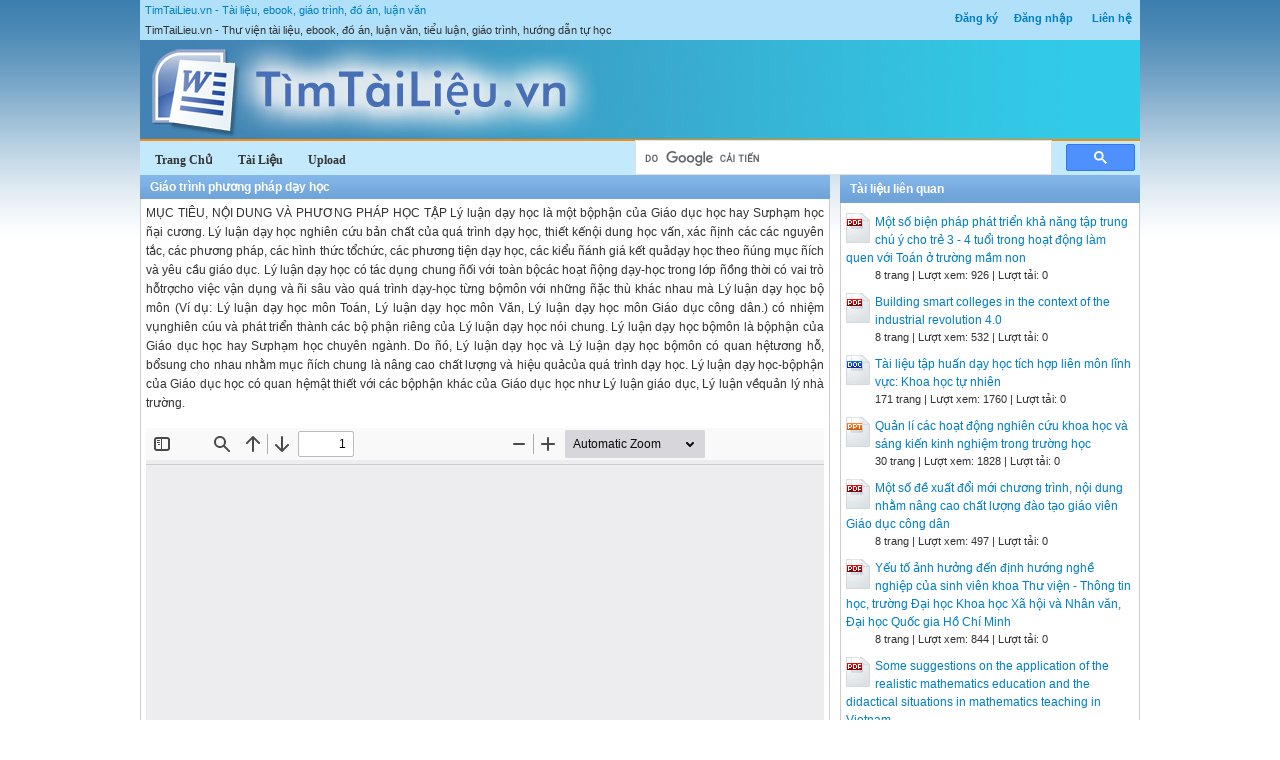

--- FILE ---
content_type: text/html; charset=utf-8
request_url: https://timtailieu.vn/tai-lieu/giao-trinh-phuong-phap-day-hoc-47812/
body_size: 11205
content:


<!DOCTYPE html>
<html lang="vi" xmlns="http://www.w3.org/1999/xhtml">
<head><title>
	Giáo trình phương pháp dạy học - Tài liệu, ebook, giáo trình, hướng dẫn
</title><meta http-equiv="content-type" content="text/html; charset=UTF-8" /><link rel="shortcut icon" href="/favicon.ico" />
    
    <!--iOS/android/handheld specific -->
    <link rel="apple-touch-icon" href="/apple-touch-icon.png" /><meta name="viewport" content="width=device-width, initial-scale=1.0" /><meta name="apple-mobile-web-app-capable" content="yes" /><meta name="apple-mobile-web-app-status-bar-style" content="black" /><link rel="stylesheet" href="https://cdnjs.cloudflare.com/ajax/libs/bootstrap/5.3.3/css/bootstrap.min.css" integrity="sha512-jnSuA4Ss2PkkikSOLtYs8BlYIeeIK1h99ty4YfvRPAlzr377vr3CXDb7sb7eEEBYjDtcYj+AjBH3FLv5uSJuXg==" crossorigin="anonymous" referrerpolicy="no-referrer" /><link type="text/css" rel="stylesheet" href="/style.min.css" />

    <script type="text/javascript">
        (function () {
            var cx = '001536128861257605662:x0-nhoppkum';
            var gcse = document.createElement('script'); gcse.type = 'text/javascript'; gcse.async = true;
            gcse.src = (document.location.protocol == 'https:' ? 'https:' : 'http:') +
			'//www.google.com/cse/cse.js?cx=' + cx;
            var s = document.getElementsByTagName('script')[0]; s.parentNode.insertBefore(gcse, s);
        })();
	</script>    

    <script>
        (adsbygoogle = window.adsbygoogle || []).push({
            google_ad_client: "ca-pub-6102493915621105",
            enable_page_level_ads: true
        });
    </script>

<meta name="description" content="Giáo trình phương pháp dạy học - MỤC TIÊU, NỘI DUNG VÀ PHƯƠNG PHÁP HỌC TẬP 
Lý luận dạy học là một bộphận của Giáo dục học hay Sưphạm học ñại 
cương..." /><meta name="keywords" content="Giáo trình phương pháp dạy học, tài liệu, ebook, sách, giáo trình, hướng dẫn" /></head>
<body>
<div id="wrap">
    
    
<div id="header">
    <div id="subnav">
        <ul>
            <li><a rel="nofollow" href="/dang-ky/">Đăng ký</a></li><li><a rel="nofollow" href="/dang-nhap/">Đăng nhập</a></li>
            <li><a rel="nofollow" href="/page/lien-he/">Liên hệ</a></li>
            
        </ul>
    </div> <!-- End #subnav -->

    <div id="title-area">
        <p id="title"><a href="https://timtailieu.vn" title="Tài liệu, ebook, giáo trình, đồ án, luận văn">TimTaiLieu.vn - Tài liệu, ebook, giáo trình, đồ án, luận văn</a></p><p id="description">TimTaiLieu.vn - Thư viện tài liệu, ebook, đồ án, luận văn, tiểu luận, giáo trình, hướng dẫn tự học</p>       
        <img id="logo" src="/images/banner.jpg" alt="TimTaiLieu.vn" title="Tài liệu, ebook, giáo trình, đồ án, luận văn"/>        
    </div> <!-- End #title-area -->

    <div id="nav">
        <ul>
            <li><a href="/"><span>Trang Chủ</span></a></li>
            <li><a rel="nofollow" href="#"><span>Tài Liệu</span></a></li>
            <li><a rel="nofollow" href="#"><span>Upload</span></a></li>
        </ul>
    </div> <!-- End #nav -->
    
    <div class="google-search">
		<gcse:searchbox-only></gcse:searchbox-only>
    </div> <!-- End .google-search -->

</div> <!-- End #header -->

    <div id="inner">        
        
<div id="content">
    <div id="viewdoc">
        <div class="header">
            <div class="box-header box-header-main"><h1>Giáo trình phương pháp dạy học</h1></div>
        </div> <!-- End .header -->
        <div class="box">
                      

            <div class="doc-intro">
                <p>
                    MỤC TIÊU, NỘI DUNG VÀ PHƯƠNG PHÁP HỌC TẬP 
Lý luận dạy học là một bộphận của Giáo dục học hay Sưphạm học ñại 
cương. Lý luận dạy học nghiên cứu bản chất của quá trình dạy học, thiết kếnội 
dung học vấn, xác ñịnh các các nguyên tắc, các phương pháp, các hình thức tổchức, 
các phương tiện dạy học, các kiểu ñánh giá kết quảdạy học theo ñúng mục ñích và 
yêu cầu giáo dục. Lý luận dạy học có tác dụng chung ñối với toàn bộcác hoạt ñộng 
dạy-học trong lớp ñồng thời có vai trò hỗtrợcho việc vận dụng và ñi sâu vào quá 
trình dạy-học từng bộmôn với những ñặc thù khác nhau mà Lý luận dạy học bộ
môn (Ví dụ: Lý luận dạy học môn Toán, Lý luận dạy học môn Văn, Lý luận dạy 
học môn Giáo dục công dân.) có nhiệm vụnghiên cúu và phát triển thành các bộ
phận riêng của Lý luận dạy học nói chung. Lý luận dạy học bộmôn là bộphận của 
Giáo dục học hay Sưphạm học chuyên ngành. Do ñó, Lý luận dạy học và Lý luận 
dạy học bộmôn có quan hệtương hỗ, bổsung cho nhau nhằm mục ñích chung là 
nâng cao chất lượng và hiệu quảcủa quá trình dạy học. Lý luận dạy học-bộphận 
của Giáo dục học có quan hệmật thiết với các bộphận khác của Giáo dục học như
Lý luận giáo dục, Lý luận vềquản lý nhà trường.
                </p>
            </div> <!-- End .doc-intro -->

            <div class="doc-preview">                                
                <iframe width="100%" height="600" frameborder="0" scrolling="auto" src="https://s1.timtailieu.vn/web/viewer.html?file=https://s1.timtailieu.vn/2cc751c17fa866ad498152b45b1493f7/demo/2016/03/08/giao_trinh_phuong_phap_day_hoc_SJ7foj5nGe.png"></iframe>                
            </div> <!-- End .doc-preview -->                      

            <div class="doc-info">
                <img class="icon" alt="pdf" src="/images/icons/pdf16x16.gif"><span class="page-numbers">159 trang</span> | <span class="sender">Chia sẻ: <a rel="nofollow" href="#">tranhoai21</a></span><span class="views"> | Lượt xem: 2225</span><span class="downloads"> | Lượt tải: 3</span><a class="download-button" rel="nofollow" href="/dang-nhap/?ReturnUrl=%2ftai-lieu%2fgiao-trinh-phuong-phap-day-hoc-47812%2f"><img class="img-download" src="/images/download.gif" alt="download"/></a>
            </div> <!-- End .doc-info -->

            <div class="doc-content-title">Bạn đang xem trước <span class="red">20 trang</span> tài liệu <strong>Giáo trình phương pháp dạy học</strong>, để xem tài liệu hoàn chỉnh bạn click vào nút DOWNLOAD ở trên</div><div class="doc-content">GIÁO TRÌNH 
PHƯƠNG PHÁP DẠY HỌC 
 1 
MỤC LỤC 
*** 
MỤC LỤC..........................................................................................................1 
Chương 1. LÝ LUẬN DẠY HỌC ......................................................................3 
MỤC TIÊU, NỘI DUNG VÀ PHƯƠNG PHÁP HỌC TẬP..................................3 
1.1. QUÁ TRÌNH DẠY HỌC.................................................................................4 
1.1.1. ðặc ñiểm của quá trình dạy học hiện nay .............................................4 
1.1.2. Khái niệm và cấu trúc của quá trình dạy học ........................................5 
1.1.3. Qui luật cơ bản của quá trình dạy học ..................................................8 
1.1.4. Bản chất của quá trình dạy học .......................................................... 10 
1.1.5. Nhiệm vụ dạy học ................................12 
1.1.6. ðộng lực của quá trình dạy học ......................................................... 19 
1.1.7. Logic của quá trình dạy học ............................................................. 21 
1.2. NGUYÊN TẮC DẠY HỌC...........................................................................24 
1.2.1. Khái niệm chung .............................................................................. 24 
1.2.2. Hệ thống các nguyên tắc dạy học....................................................... 25 
1.3. NỘI DUNG DẠY HỌC.................................................................29 
1.3.1. Khái niệm nội dung dạy học.............................................................. 29 
1.3.2. Kế hoạch dạy học, chương trình dạy học, SGK và tài liệu tham khảo .. 30 
1.3.3. ðổi mới chương trình giáo dục, SGK phổ thông Việt Nam hiện nay .. 32 
1.4. PHƯƠNG PHÁP DẠY HỌC........................................................................34 
1.4.1. Khái niệm phương pháp dạy học ...................................................... 34 
1.4.2. Hệ thống các phương pháp dạy học ................................................... 36 
1.4.3. Các phương tiện dạy học................................................................... 66 
1.4.4. Sự lựa chọn và vận dụng các phương pháp và phương tiện dạy học.... 66 
1.5. HÌNH THỨC TỔ CHỨC DẠY HỌC............................................................67 
1.5.1. Khái niệm chung .............................................................................. 67 
1.5.2. Hệ thống các hình thức tổ chức dạy học............................................. 68 
CÂU HỎI THẢO LUẬN, ÔN TẬP VÀ BÀI TẬP TÌNH HUỐNG....................80 
Chương 2. LÝ LUẬN GIÁO DỤC ................................................................... 82 
MỤC TIÊU, NỘI DUNG VÀ PHƯƠNG PHÁP HỌC TẬP................................82 
2.1. QUÁ TRÌNH GIÁO DỤC.............................................................................83 
2.1.1. Khái niệm quá trình giáo dục............................................................. 83 
2.1.2. Cấu trúc của quá trình giáo dục ......................................................... 83 
2.1.3. Bản chất của quá trình giáo dục ......................................................... 84 
2.1.4. Những ñặc ñiểm của quá trình giáo dục ............................................. 86 
2.1.5. Quy luật của quá trình giáo dục ......................................................... 88 
2.1.6. ðộng lực của quá trình giáo dục ........................................................ 88 
2.1.7. Logic của quá trình giáo dục ............................................................ 89 
2.2. NGUYÊN TẮC GIÁO DỤC.........................................................................91 
2.2.1. Khái niệm chung .............................................................................. 91 
2.2.2. Hệ thống các nguyên tắc giáo dục...................................................... 91 
2.3. NỘI DUNG GIÁO DỤC...............................................................................96 
2.3.1. Khái niệm nội dung giáo dục............................................................. 96 
2.3.2. Các nguyên tắc xây dựng nội dung giáo dục ...................................... 96 
 2 
2.3.3. Các thành phần cơ bản của nội dung giáo dục .................................... 97 
2.4. PHƯƠNG PHÁP GIÁO DỤC.....................................................................102 
2.4.1. Khái niệm chung về phương pháp giáo dục...................................... 102 
2.4.2. Hệ thống các phương pháp giáo dục ................................................ 103 
CÂU HỎI THẢO LUẬN, ÔN T ẬP VÀ BÀI TẬP TÌNH HUỐNG.................112 
Chương 3. NHÀ TRƯỜNG TRUNG HỌC VÀ NGƯỜI GIÁO VIÊN TRUNG 
HỌC ............................................................................................................... 119 
MỤC TIÊU, NỘI DUNG VÀ PHƯƠNG PHÁP HỌC TẬP..............................119 
3.1. NHÀ TRƯỜNG TRUNG HỌC...................................................................120 
3.1.1. Vị trí và mục tiêu của giáo dục Trung học........................................ 120 
3.1.2. Kế hoạch giáo dục Trung học .......................................................... 124 
3.1.3. Vấn ñề tổ chức, quản lý và lãnh ñạo ở nhà trường phổ thông Trung học
................................................................................................................ 127 
3.2. NGƯỜI GIÁO VIÊN TRUNG HỌC...........................................................132 
3.2.1. Vị trí và chức năng của người GV ................................................... 132 
3.2.2. ðặc ñiểm của hoạt ñộng lao ñộng sư phạm ..................................... 134 
3.2.3. Những nhiệm vụ và quyền hạn của người giáo viên trung học .......... 137 
3.2.4. Những yêu cầu ñối với người giáo viên trung học ............................ 137 
3.2.5. Người giáo viên với việc nâng cao trình ñộ nghề nghiệp................... 140 
3.3. CÔNG TÁC CHỦ NHIỆM LỚP Ở TRƯỜNG TRUNG HỌC...................140 
3.3.1. Chức năng của giáo viên chủ nhiệm lớp........................................... 140 
3.3.2. Nhiệm vụ của giáo viên chủ nhiệm lớp ............................................ 143 
3.3.3. Nội dung và phương pháp công tác của GVCN lớp .......................... 144 
CÂU HỎI THẢO LUẬN, ÔN TẬP VÀ BÀI TẬP TÌNH HUỐNG..................152 
DANH MỤC CÁC TÀI LIỆU THAM KHẢO................................................ 155 
 3 
Chương 1 
LÝ LUẬN DẠY HỌC 
*** 
MỤC TIÊU, NỘI DUNG VÀ PHƯƠNG PHÁP HỌC TẬP 
Lý luận dạy học là một bộ phận của Giáo dục học hay Sư phạm học ñại 
cương. Lý luận dạy học nghiên cứu bản chất của quá trình dạy học, thiết kế nội 
dung học vấn, xác ñịnh các các nguyên tắc, các phương pháp, các hình thức tổ chức, 
các phương tiện dạy học, các kiểu ñánh giá kết quả dạy học theo ñúng mục ñích và 
yêu cầu giáo dục. Lý luận dạy học có tác dụng chung ñối với toàn bộ các hoạt ñộng 
dạy-học trong lớp ñồng thời có vai trò hỗ trợ cho việc vận dụng và ñi sâu vào quá 
trình dạy-học từng bộ môn với những ñặc thù khác nhau mà Lý luận dạy học bộ 
môn (Ví dụ: Lý luận dạy học môn Toán, Lý luận dạy học môn Văn, Lý luận dạy 
học môn Giáo dục công dân...) có nhiệm vụ nghiên cúu và phát triển thành các bộ 
phận riêng của Lý luận dạy học nói chung. Lý luận dạy học bộ môn là bộ phận của 
Giáo dục học hay Sư phạm học chuyên ngành. Do ñó, Lý luận dạy học và Lý luận 
dạy học bộ môn có quan hệ tương hỗ, bổ sung cho nhau nhằm mục ñích chung là 
nâng cao chất lượng và hiệu quả của quá trình dạy học. Lý luận dạy học-bộ phận 
của Giáo dục học có quan hệ mật thiết với các bộ phận khác của Giáo dục học như 
Lý luận giáo dục, Lý luận về quản lý nhà trường... 
YÊU CẦU 
Sau khi học xong chương này sinh viên: 
- Có kiến thức hiểu biết về quá trình dạy học (Khái niệm, cấu trúc, ñặc ñiểm, 
bản chất, tính quy luật và logíc của quá trình dạy học ở Trung học), cũng như mục 
tiêu, nhiệm vụ mà người giáo viên (GV) cần thực hiện trong quá trình dạy học; có 
kiến thức, hiểu biết về các nguyên tắc cần tuân thủ và về việc xây dựng, thiết kế nội 
dung, lựa chọn phương pháp, phương tiện, hình thức tổ chức dạy học một cách khoa 
học. 
- Có kỹ năng: 
+ Nghiên cứu và tích lũy hệ thống tri thức cơ bản, tinh giản, cập nhật và có 
hệ thống về dạy học qua các tài liệu lý luận và thực tiễn, từ ñó có cơ sở khoa học ñể 
tiếp tục cập nhật, chiếm lĩnh các tri thức lý luận cũng như xem xét thực tiễn dạy 
học. 
+ Liên hệ và rút ra ñược những bài học cần thiết cho bản thân từ những lý 
luận cơ bản về dạy học, từ những tình huống dạy học. 
+ Bước ñầu rèn luyện các kỹ năng dạy học nói chung qua các hoạt ñộng học 
tập và thực hành môn học, nhất là qua học hợp tác và xử lý các tình huống dạy học. 
- Có quan ñiểm duy vật biện chứng trong nghiên cứu, liên hệ, vận dụng và 
thông báo thông tin về dạy học. Ý thức ñược vị thế, vai trò và trách nhiệm vụ to lớn 
của người GV trong quá trình dạy học phục vụ sự nghiệp công nghiệp hóa, hiện ñại 
hóa của ñất nước hiện nay; cũng như ý thức ñược những thách thức, ñòi hỏi ñối với 
người GV về phẩm chất và năng lực sư phạm của công tác dạy học ñể từ ñó chăm lo 
rèn luyện những phẩm chất và năng lực dạy học trong quá trình ñào tạo sư phạm. 
 4 
NỘI DUNG 
Nội dung của chương Lý luận dạy học bao gồm: 
- Quá trình dạy học 
- Nguyên tắc dạy học 
- Nội dung dạy học 
- Phương pháp, Phương tiện và Hình thức tổ chức dạy học. 
PHƯƠNG PHÁP 
Trong quá trình học tập chương này, sinh viên tự nghiên cứu tài liệu là chính. 
Trên lớp GV sẽ tập trung vào việc hướng dẫn SV nghiên cứu lý luận và cách thức 
liên hệ vận dụng lý luận cơ bản về dạy học, hệ thống hóa lý luận, giải ñáp thắc mắc. 
SV ñược tạo cơ hội luyện tập một số kỹ năng dạy học nói chung như thuyết trình, 
hỏi-ñáp, xử lý tình huống, học hợp tác...chuẩn bị cơ sở lý luận cho hoạt ñộng dự giờ 
trong ñợt Kiến tập sư phạm ở học kỳ V. 
1.1. QUÁ TRÌNH DẠY HỌC 
1.1.1. ðặc ñiểm của quá trình dạy học hiện nay 
Quá trình dạy học hiện nay có các ñặc ñiểm cơ bản sau: 
- Hoạt ñộng học tập của học sinh (HS) ñược tích cực hoá trên cơ sở nội dung 
dạy học ngày càng ñược hiện ñại hoá 
Sự phát triển như vũ bão của cách mạng khoa học, kỹ thuật-công nghệ hiện 
nay khiến nội dung dạy học không ngừng ñược ñổi mới, ñược hiện ñại hoá. 
Từ thực tế ñó nảy sinh mâu thuẫn giữa khối lượng tri thức tăng hơn, phức tạp 
hơn với thời lượng học tập của HS trong quá trình dạy học không thể tăng. 
Hướng giải quyết tích cực mâu thuẫn này là ñổi mới phương pháp dạy học 
nhằm tích cực hoá hoạt ñộng học tập của HS. 
Từ ñặc ñiểm này ñòi hỏi GV trong quá trình dạy học không chỉ là người 
cung cấp thông tin mà quan trọng hơn, họ phải là người hướng dẫn HS biết cách tự 
mình thu thập, xử lý và vận dụng thông tin. Còn HS, trong quá trình học tập phải 
chú trọng học cách thu thập, xử lý và vận dụng thông tin. 
- HS hiện nay có vốn sống và năng lực nhận thức phát triển hơn so với HS ở 
các thế hệ trước (với cùng ñộ tuổi) 
Những kết quả nghiên cứu của các nhà tâm lý học trong và ngoài nước ñã 
cho thấy: So với HS cùng ñộ tuổi ở các thế hệ trước, HS phổ thông hiện nay có vốn 
hiểu biết, có năng lực nhận thức phát triển hơn, thông minh hơn. Sở dĩ có sự hơn 
hẳn này là do: 
+ HS hiện nay thường xuyên ñược tiếp cận với nguồn thông tin ña dạng, 
phong phú từ các phương tiện truyền thông khác nhau và chịu ảnh hưởng tác ñộng 
từ nhiều phía khác nhau của cuộc sống xã hội. 
+ Ảnh hưởng của giáo dục với hệ thống các phương pháp tích cực. 
Từ ñó, trong quá trình dạy học cần phải tính ñến khả năng nhận thức của HS; 
quan tâm khai thác vốn sống phong phú và ña dạng của các em; tạo ñiều kiện ñể các 
em có cơ hội phát huy tiềm năng vốn có của mình. 
- Trong quá trình học tập, nhu cầu hiểu biết của HS có xu hướng vượt ra khỏi 
nội dung tri thức, kỹ năng do chương trình quy ñịnh 
Xu hướng này thể hiện ở chỗ HS thường chưa thoả mãn với những tri thức 
ñược cung cấp qua chương trình học tập. Các em luôn muốn biết thêm, biết sâu hơn 
 5 
những ñiều ñã học và nhiều ñiều mới lạ của cuộc sống muôn màu muôn vẻ nhằm 
thoả mãn nhu cầu hiểu biết và các nhu cầu cần thiết khác của cuộc sống. 
ðể ñáp ứng xu hướng trên, ngoài “phần cứng”, chương trình dạy học cần 
thiết kế các “phần mềm” trong các môn học và tăng cường môn học tự chọn; cần tổ 
chức các hoạt ñộng ngoại khoá nhằm phát huy tiềm năng và hứng thú của HS, tạo 
ñiều kiện cho HS kiểm nghiệm và mở mang vốn hiểu biết của mình, có khả năng 
thích ứng nhanh với cuộc sống sau này. 
- Quá trình dạy học hiện nay ñược tiến hành trong ñiều kiện cơ sở vật chất, 
phương tiện dạy học ngày càng hiện ñại 
Cùng với sự tiến bộ của xã hội, các trường học hiện nay ngày càng ñược 
quan tâm ñầu tư nâng cấp cơ sở vật chất, phương tiện kỹ thuật theo hướng hiện ñại 
phục vụ tích cực cho công cuộc cải tiến, ñổi mới nội dung và phương pháp dạy học. 
Với thực tế như vậy, nếu trình ñộ sử dụng các ñiều kiện, phương tiện dạy học 
của giáo viên (GV) ở các trường hiện nay chưa tương xứng thì dẫn ñến sự lãng phí 
hoặc làm giảm hiệu quả dạy học. Cho nên, GV cần tăng cường sử dụng và không 
ngừng học hỏi kinh nghiệm sử dụng các cơ sở vật chất, phương tiện kỹ thuật dạy 
học nhằm tối ưu hoá quá trình dạy học. 
1.1.2. Khái niệm và cấu trúc của quá trình dạy học 
 1.1.2.1. Khái niệm 
 Có nhiều cách tiếp cận khái niệm và cấu trúc của quá trình dạy học. 
Theo quan ñiểm dạy học là quá trình tương tác giữa hoạt ñộng dạy của GV 
và hoạt ñộng học của HS. Trong quá trình tương tác ñó, GV là chủ thể của hoạt 
ñộng dạy, HS là chủ thể của hoạt ñộng học. Muốn dạy tốt, hoạt ñộng dạy của GV 
chỉ nên giữ vai trò chủ ñạo, hướng dẫn. Với vai trò này, GV một mặt phải tổ chức, 
ñiều khiển những tác ñộng ñến HS; mặt khác phải tiếp nhận và ñiều khiển tốt thông 
tin phản hồi về kết quả học tập của HS. Ngược lại, HS là ñối tượng chịu sự tác 
ñộng của hoạt ñộng dạy ñồng thời lại là chủ thể của hoạt ñộng học. Muốn học tốt, 
HS phải tuân theo sự tổ chức, ñiều khiển của GV, ñồng thời phải chủ ñộng, tích cực 
và sáng tạo trong hoạt ñộng học tập của bản thân. Quá trình tương tác GV-HS nhằm 
giúp HS lĩnh hội hệ thống tri thức; hình thành hệ thống kỹ năng, kỹ xảo vận dụng tri 
thức; có khả năng vận dụng các thao tác trí tuệ ñể lĩnh hội và vận dụng tri thức có 
hiệu quả qua ñó hình thành cho HS ý thức ñúng ñắn và những phẩm chất nhân cách 
của người công dân. 
Theo quan ñiểm này, dạy học có thể hiểu là quá trình hoạt ñộng phối hợp 
giữa GV và HS; trong ñó, hoạt ñộng của GV ñóng vai trò chủ ñạo, hoạt ñộng của 
HS ñóng vai trò chủ ñộng nhằm thực hiện mục ñích và nhiệm vụ dạy học. 
Trong ñó: GV thực hiện hoạt ñộng dạy học; HS thực hiện hoạt ñộng học; hai 
hoạt ñộng này ñược tiến hành phối hợp, tương tác hay ăn khớp với nhau; mục ñích 
cuối cùng nhằm bồi dưỡng cho HS hệ thống tri thức hiểu biết về mọi vấn ñề diễn ra 
trong cuộc sống, hệ thống kỹ năng sống (Kỹ năng hoạt ñộng trí và lực) ñể thông qua 
ñó hình thành cho HS thái ñộ ñúng ñắn ñối với cuộc sống. 
1.1.2.2. Cấu trúc của quá trình dạy học 
Cấu trúc của quá trình dạy học là cấu trúc-hệ thống. Cấu trúc của quá trình 
dạy học bao gồm một hệ thống các thành tố vận ñộng và phát triển trong mối quan 
hệ biện chứng với nhau. 
Theo cách tiếp cận truyền thống, cấu trúc của quá trình dạy học bao gồm các 
thành tố vận ñộng và phát triển trong mối quan hệ biện chứng với nhau. Các thành 
 6 
tố cơ bản ñó là: ðối tượng của quá trình dạy học; chủ thể của quá trình dạy học; 
mục ñích, nhiệm vụ dạy học; nội dung dạy học; phương pháp, phương tiện, hình 
thức tổ chức dạy học; kết quả dạy học; môi trường dạy học. 
 - ðối tượng của quá trình dạy học là cá nhân hay tập thể HS- những người 
tiếp nhận những tác ñộng sư phạm từ GV. HS vừa là ñối tượng của quá trình dạy 
học lại vừa là chủ thể của hoạt ñộng học tập - chủ thể nhận thức tài liệu học tập và 
chủ thể của những tác ñộng ñến GV (qua những thông tin phản hồi). 
 - Chủ thể của quá trình dạy học là GV - chủ thể của những tác ñộng sư phạm 
ñến ñối tượng HS. 
 ðây là hai thành tố cơ bản, hai thành tố trung tâm của quá trình dạy học. Hai 
thành tố này tác ñộng qua lại với nhau. Trong sự tác ñộng qua lại ñó, GV giúp HS 
trước hết là xác ñịnh học ñể làm gì (xác ñịnh mục ñích, nhiệm vụ dạy học) từ ñó xác 
ñịnh học cái gì (xác ñịnh nội dung dạy học) và học cái ñó như thế nào (xác ñịnh 
phương pháp dạy học, phương tiện dạy học và hình thức tổ chức dạy học), cuối 
cùng ñạt ñược một kết quả dạy học nhất ñịnh. 
 - Mục ñích, nhiệm vụ dạy học (MðDH) phản ánh tập chung những yêu cầu 
của xã hội ñề ra cho quá trình dạy học. Mục ñích dạy học là nhân tố giữ vị trí hàng 
ñầu trong quá trình dạy học. Mục ñích dạy học có chức năng ñịnh hướng cho sự vận 
ñộng và phát triển của từng thành tố nói riêng, quá trình dạy học nói chung. Mục 
ñích dạy học ñược cụ thể hóa trong các nhiệm vụ dạy học. 
 - Nội dung dạy học (NDDH) bao gồm hệ thống những tri thức, kỹ năng, kỹ 
xảo mà người học phải nắm vững trong quá trình dạy học và các hoạt ñộng mà GV 
tổ chức. Nội dung dạy học chịu sự chi phối bởi mục ñích, nhiệm vụ dạy học ñồng 
thời nó lại qui ñịnh việc lựa chọn và vận dụng phối hợp các phương pháp, phương 
tiện và hình thức tổ chức dạy học. 
 - Phương pháp, phương tiện, hình thức tổ chức dạy học (PPDH) là những 
phương pháp, phương tiện và hình thức tổ chức ñược sử dụng trong quá trình dạy 
học. 
 - Kết quả dạy học (KQDH) phản ánh sự vận ñộng, phát triển của quá trình 
daûy học. Kết quả dạy học thể hiện tập trung ở kết quả HS ñạt ñược trong quá 
trình học tập. 
- Môi trường dạy học (MTDH) bao gồm môi trường tự nhiên và môi trường 
xã hội. Trong ñó môi trường xã hội ñóng vai trò quyết ñịnh. 
Cấu trúc của quá trình dạy học tiếp cận theo kiểu này ñược thể hiện qua sơ 
ñồ dưới ñây: Sơ ñồ: Cấu trúc của quá trình dạy học 
H 
MðDH 
NDDH 
G 
PPDH 
KQDH MT 
 7 
 Xem xét về mối quan hệ giữa học và dạy trong quá trình dạy học, Jean Vial 
(1986) ñã cho rằng tế bào của quá trình dạy học là sự tác ñộng qua lại giữa GV, HS 
và ñối tượng (ðT) mà GV cần nắm vững ñể dạy còn HS cần nắm vững ñể học. Do 
ñó xuất hiện một tam giác thể hiện mối quan hệ giữa GV, HS và ðT. Tam giác có 
ba ñỉnh là GV, HS và ðT (Hình 1). 
 Tam giác này thể hiện ba mối quan hệ cụ thể: 
1: Quan hệ GV và ðT 
(GV nắm vững tri thức và cách dạy) 
 2: Quan hệ HS và ðT 
(HS nắm ñược cách học, cách chiếm lĩnh tri thức) 
3: Quan hệ GV và HS (Quan hệ sư phạm và cá nhân) 
 (Hình 1). 
ðT có thể là mục tiêu (M), nội dung (N) và 
phương pháp, phương tiện (P) dạy học. 
ðối tượng ñó còn có thể ñược gọi là khách thể hay 
là tri thức (M: HS nắm ðT hay tri thức ñể làm gì? 
N: HS cần nắm ðT hay tri thức cụ thể nào? 
Và P: phương pháp nắm ra sao?). Tế bào này ñược biểu 
thị bằng một tam giác, gọi là tam giác sư phạm với 
ba ñỉnh là M,N và P (Hình 2). Hình 2 
Nếu thay ðT trong tam giác (Hình 1) 
bằng tam giác M-N-P sẽ có một ngũ giác gọi là 
ngũ giác sư phạm: M-N-P-GV-HS, ñây là cốt lõi ñặc 
trưng của quá trình dạy học. Sơ ñồ này cho thấy ñầy 
ñủ quan hệ giữa một yếu tố với bốn yếu tố khác của 
ngũ giác sư phạm (NGSP) 
 Hình 3 
NGSP này ñược ñặt vào những ñiều kiện và môi trường khác nhau sẽ có 
những tác ñộng và ảnh hưởng qua lại khác nhau giữa NGSP với ñiều kiện và môi 
trường tương ứng. ðồng thời trong bản thân NGSP cũng có những biến ñổi của 
từng yếu tố tạo nên những hiệu quả khác nhau của ngũ giác sư phạm (Hình 4). 
Về ñiều kiện cho hoạt ñộng của NGSP có thể kể: 
- ðiều kiện về cơ sở vật chất-kỹ thuật như: Trường sở, phòng thí nghiệm-
thực hành, xưởng thực tập... 
- ðiều kiện về thông tin bao gồm: Thư viện, phòng máy tính, công nghệ 
thông tin... 
- ðiều kiện về quản lý nhà trường như: Quản lý hành chính, tài chính, học 
chính, quản lý nhân lực...và cơ chế ñiều hành bộ máy như luật lệ, nội qui, phân 
công, phân cấp... 
Về môi trường hoạt ñộng của NGSP có thể kể: 
- Môi trường nhà trường như: Hoạt ñộng giáo dục, nghiên cứu, phục vụ, 
quản</div>

            

        </div> <!-- End .box -->
    </div> <!-- End #viewdoc -->
</div> <!-- End #content -->
        
<div id="content-widget">
    <div class="relevant-docs">
        <div class="header">
            <div class="box-header box-header-adv"><span>Tài liệu liên quan</span></div>
        </div> <!-- End .header -->

        <div class="box">
            <ul>
                <li><img src="/images/icons/pdf24x30.gif"><a href="/tai-lieu/mot-so-bien-phap-phat-trien-kha-nang-tap-trung-chu-y-cho-tre-3-4-tuoi-trong-hoat-dong-lam-quen-voi-toan-o-truong-mam-non-72488/">Một số biện pháp phát triển khả năng tập trung chú ý cho trẻ 3 - 4 tuổi trong hoạt động làm quen với Toán ở trường mầm non</a><p class="detail">8 trang | Lượt xem: 926 | Lượt tải: 0</p></li><li><img src="/images/icons/pdf24x30.gif"><a href="/tai-lieu/building-smart-colleges-in-the-context-of-the-industrial-revolution-4-0-72415/">Building smart colleges in the context of the industrial revolution 4.0</a><p class="detail">8 trang | Lượt xem: 532 | Lượt tải: 0</p></li><li><img src="/images/icons/doc24x30.gif"><a href="/tai-lieu/tai-lieu-tap-huan-day-hoc-tich-hop-lien-mon-linh-vuc-khoa-hoc-tu-nhien-56054/">Tài liệu tập huấn dạy học tích hợp liên môn lĩnh vực: Khoa học tự nhiên</a><p class="detail">171 trang | Lượt xem: 1760 | Lượt tải: 0</p></li><li><img src="/images/icons/ppt24x30.gif"><a href="/tai-lieu/quan-li-cac-hoat-dong-nghien-cuu-khoa-hoc-va-sang-kien-kinh-nghiem-trong-truong-hoc-47700/">Quản lí các hoạt động nghiên cứu khoa học và sáng kiến kinh nghiệm trong trường học</a><p class="detail">30 trang | Lượt xem: 1828 | Lượt tải: 0</p></li><li><img src="/images/icons/pdf24x30.gif"><a href="/tai-lieu/mot-so-de-xuat-doi-moi-chuong-trinh-noi-dung-nham-nang-cao-chat-luong-dao-tao-giao-vien-giao-duc-cong-dan-72302/">Một số đề xuất đổi mới chương trình, nội dung nhằm nâng cao chất lượng đào tạo giáo viên Giáo dục công dân</a><p class="detail">8 trang | Lượt xem: 497 | Lượt tải: 0</p></li><li><img src="/images/icons/pdf24x30.gif"><a href="/tai-lieu/yeu-to-anh-huong-den-dinh-huong-nghe-nghiep-cua-sinh-vien-khoa-thu-vien-thong-tin-hoc-truong-dai-hoc-khoa-hoc-xa-hoi-va-73739/">Yếu tố ảnh hưởng đến định hướng nghề nghiệp của sinh viên khoa Thư viện - Thông tin học, trường Đại học Khoa học Xã hội và Nhân văn, Đại học Quốc gia Hồ Chí Minh</a><p class="detail">8 trang | Lượt xem: 844 | Lượt tải: 0</p></li><li><img src="/images/icons/pdf24x30.gif"><a href="/tai-lieu/some-suggestions-on-the-application-of-the-realistic-mathematics-education-and-the-didactical-situations-in-mathematics-73487/">Some suggestions on the application of the realistic mathematics education and the didactical situations in mathematics teaching in Vietnam</a><p class="detail">10 trang | Lượt xem: 402 | Lượt tải: 0</p></li><li><img src="/images/icons/pdf24x30.gif"><a href="/tai-lieu/giai-phap-quan-ly-nang-cao-chat-luong-hoat-dong-dao-tao-trinh-do-thac-si-quan-ly-giao-duc-o-truong-dai-hoc-thu-do-ha-noi-71979/">Giải pháp quản lý nâng cao chất lượng hoạt động đào tạo trình độ thạc sĩ quản lý giáo dục ở trường Đại học thủ đô Hà Nội</a><p class="detail">6 trang | Lượt xem: 462 | Lượt tải: 0</p></li><li><img src="/images/icons/ppt24x30.gif"><a href="/tai-lieu/hay-noi-khong-voi-ma-tuy-47828/">Hãy nói không với ma túy</a><p class="detail">18 trang | Lượt xem: 1799 | Lượt tải: 0</p></li><li><img src="/images/icons/pdf24x30.gif"><a href="/tai-lieu/the-use-of-consciousness-raising-activities-to-improve-english-grammar-and-language-use-72789/">The use of consciousness-raising activities to improve English grammar and language use</a><p class="detail">7 trang | Lượt xem: 455 | Lượt tải: 0</p></li>
            </ul>
        </div> <!-- End .box -->

       

    </div> <!-- End .relevant-docs -->
    
   

</div> <!-- End #content-widget -->        
    </div>  <!-- End #inner -->
    
    
<div class="home-partner">
    
    
    
</div> <!-- End .home-partner -->

<div id="footer">
    <div class="footer-copy">
        <div class="footer-left">
            Copyright © 2026 TimTaiLieu.vn<br/>
            Website đang trong thời gian thử nghiệm, chờ xin giấy phép của Bộ TT &amp; TT.
        </div>
        <div class="footer-right">
            Chia sẻ: <img src="/images/facebook_16x16.gif" alt="TimTaiLieu on Facebook"/>
                    <a rel="nofollow" target="_blank" href="https://twitter.com/TimTaiLieu"><img src="/images/twitter_16x16.gif" alt="Follow @TimTaiLieu"/></a>
        </div>
    </div>
    <div id="text-link">
        Thư viện <a target="_blank" title="Luận Văn, Luan Van" href="https://luanvan.net.vn/">Luận Văn</a>, <a target="_blank" title="thu vien tai lieu" href="https://doc.edu.vn/">Tài Liệu</a> và <a target="_blank" title="đồ án" href="https://doan.edu.vn/">Đồ Án</a> tốt nghiệp.  
        <a target="_blank" title="Thư Viện Tài liệu, Ebook, Luận Văn, Báo Cáo, Tiểu Luận, Giáo án, Giáo trình" href="https://www.zbook.vn/">Thư viện Ebook miễn phí</a>, <a target="_blank" title="Thư viện Giáo án" href="https://thuviengiaoan.vn/">Thư viện giáo án</a>, <a target="_blank" title="Phần mềm đọc file PDF, chuyển PDF sang Word, chuyển Word sang PDF, chuyển file scan sang Word" href="https://pdf.vn/">PDF</a>
          Hướng dẫn <a title="Hướng dẫn giải bài tập" href="https://giaibaitap123.com/" target="_blank">giải bài tập</a> SGK.
	</div> <!-- End #text-link -->
</div> <!-- End #footer -->

<script src="https://cdnjs.cloudflare.com/ajax/libs/jquery/3.7.1/jquery.min.js" integrity="sha512-v2CJ7UaYy4JwqLDIrZUI/4hqeoQieOmAZNXBeQyjo21dadnwR+8ZaIJVT8EE2iyI61OV8e6M8PP2/4hpQINQ/g==" crossorigin="anonymous" referrerpolicy="no-referrer"></script>
<script src="/assets/js/customscript.js"></script>

<script type="text/javascript">

  var _gaq = _gaq || [];
  _gaq.push(['_setAccount', 'UA-33331621-1']);
  _gaq.push(['_trackPageview']);

  (function() {
    var ga = document.createElement('script'); ga.type = 'text/javascript'; ga.async = true;
    ga.src = ('https:' == document.location.protocol ? 'https://ssl' : 'http://www') + '.google-analytics.com/ga.js';
    var s = document.getElementsByTagName('script')[0]; s.parentNode.insertBefore(ga, s);
  })();

</script>


    
</div> <!-- End #wrap -->
<script defer src="https://static.cloudflareinsights.com/beacon.min.js/vcd15cbe7772f49c399c6a5babf22c1241717689176015" integrity="sha512-ZpsOmlRQV6y907TI0dKBHq9Md29nnaEIPlkf84rnaERnq6zvWvPUqr2ft8M1aS28oN72PdrCzSjY4U6VaAw1EQ==" data-cf-beacon='{"version":"2024.11.0","token":"446d23f42f9b4636a5e4978218f1d07d","r":1,"server_timing":{"name":{"cfCacheStatus":true,"cfEdge":true,"cfExtPri":true,"cfL4":true,"cfOrigin":true,"cfSpeedBrain":true},"location_startswith":null}}' crossorigin="anonymous"></script>
</body>
</html>
